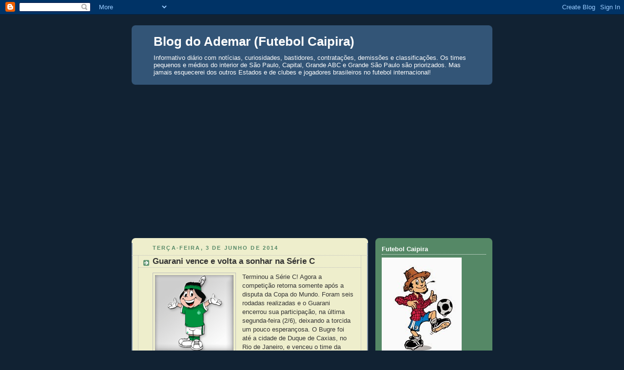

--- FILE ---
content_type: text/html; charset=UTF-8
request_url: https://blogademar.blogspot.com/b/stats?style=BLACK_TRANSPARENT&timeRange=ALL_TIME&token=APq4FmDnxVIl_Rz3HtnjXao4dXxKDkegGwS90Y9HM3u5q3-XJraiM36vUNLSV-vex8dk5jMHQ9f-YcUeofem8cK71rycWdbP_Q
body_size: -5
content:
{"total":4082007,"sparklineOptions":{"backgroundColor":{"fillOpacity":0.1,"fill":"#000000"},"series":[{"areaOpacity":0.3,"color":"#202020"}]},"sparklineData":[[0,100],[1,75],[2,81],[3,68],[4,46],[5,48],[6,47],[7,50],[8,47],[9,45],[10,60],[11,96],[12,67],[13,59],[14,66],[15,63],[16,62],[17,53],[18,51],[19,54],[20,62],[21,73],[22,88],[23,61],[24,50],[25,72],[26,53],[27,52],[28,49],[29,7]],"nextTickMs":22085}

--- FILE ---
content_type: text/html; charset=utf-8
request_url: https://www.google.com/recaptcha/api2/aframe
body_size: 267
content:
<!DOCTYPE HTML><html><head><meta http-equiv="content-type" content="text/html; charset=UTF-8"></head><body><script nonce="c3l6B_HLLpoIXSlfqNnJrQ">/** Anti-fraud and anti-abuse applications only. See google.com/recaptcha */ try{var clients={'sodar':'https://pagead2.googlesyndication.com/pagead/sodar?'};window.addEventListener("message",function(a){try{if(a.source===window.parent){var b=JSON.parse(a.data);var c=clients[b['id']];if(c){var d=document.createElement('img');d.src=c+b['params']+'&rc='+(localStorage.getItem("rc::a")?sessionStorage.getItem("rc::b"):"");window.document.body.appendChild(d);sessionStorage.setItem("rc::e",parseInt(sessionStorage.getItem("rc::e")||0)+1);localStorage.setItem("rc::h",'1768963174251');}}}catch(b){}});window.parent.postMessage("_grecaptcha_ready", "*");}catch(b){}</script></body></html>